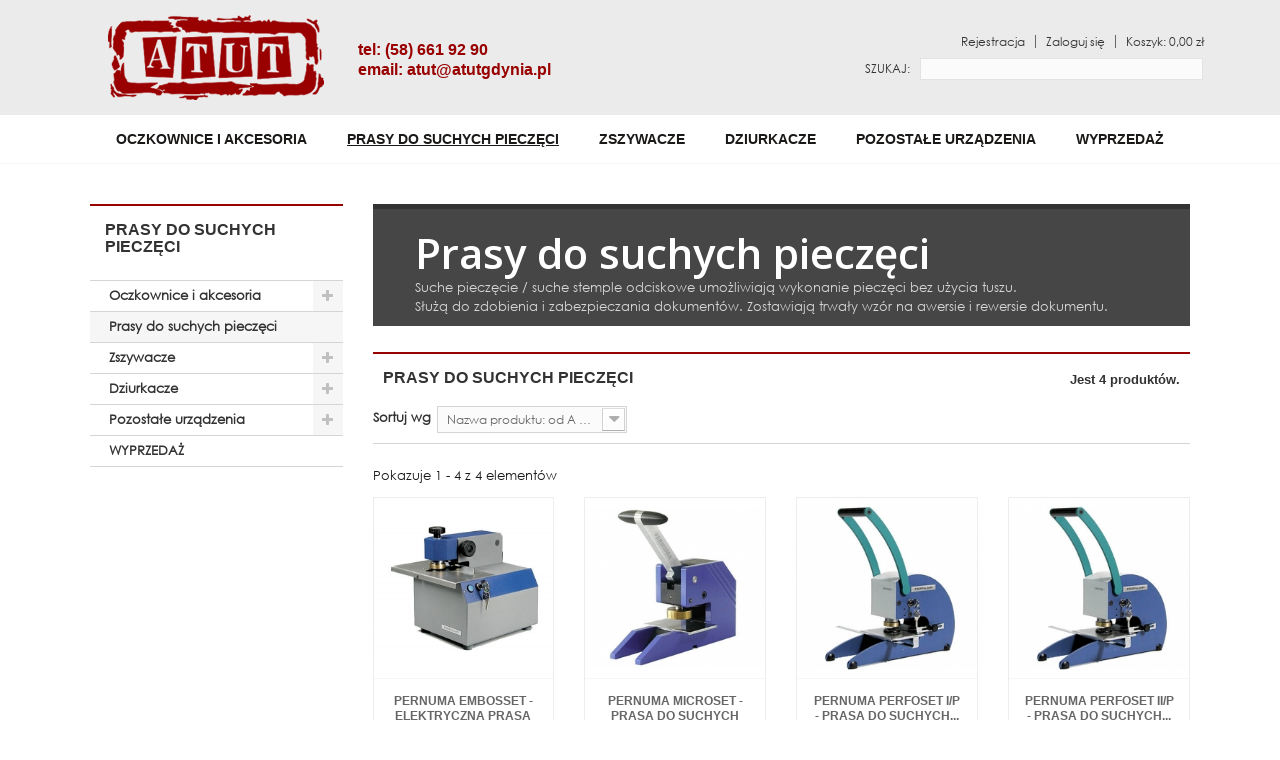

--- FILE ---
content_type: text/html; charset=utf-8
request_url: https://atutgdynia.pl/15-prasy-do-suchych-pieczeci
body_size: 7381
content:
<!DOCTYPE HTML>
<!--[if lt IE 7]> <html class="no-js lt-ie9 lt-ie8 lt-ie7" lang="pl-pl"><![endif]-->
<!--[if IE 7]><html class="no-js lt-ie9 lt-ie8 ie7" lang="pl-pl"><![endif]-->
<!--[if IE 8]><html class="no-js lt-ie9 ie8" lang="pl-pl"><![endif]-->
<!--[if gt IE 8]> <html class="no-js ie9" lang="pl-pl"><![endif]-->
<html lang="pl-pl">
	<head>
		<meta charset="utf-8" />
		<title>Prasy do wytłaczania suchej pieczęci na papierze. - Atut</title>
					<meta name="description" content="Suche pieczęcie / suche stemple odciskowe umożliwiają wykonanie pieczęci bez użycia tuszu. Służą do zdobienia i zabezpieczania dokumentów." />
							<meta name="keywords" content="suchy stempel,sucha pieczęć,wytłaczania pieczęci,prasa do pieczątek,suchostemplarka,stemple odciskowe,pieczątki odciskane" />
				<meta name="generator" content="PrestaShop" />
		<meta name="robots" content="index,follow" />
		<meta name="viewport" content="width=device-width, minimum-scale=0.25, maximum-scale=1.6, initial-scale=1.0" />
		<meta name="apple-mobile-web-app-capable" content="yes" />
		<link rel="icon" type="image/vnd.microsoft.icon" href="/img/favicon.ico?1737104983" />
		<link rel="shortcut icon" type="image/x-icon" href="/img/favicon.ico?1737104983" />
														<link rel="stylesheet" href="/themes/default-bootstrap/css/global.css" type="text/css" media="all" />
																<link rel="stylesheet" href="/themes/default-bootstrap/css/autoload/highdpi.css" type="text/css" media="all" />
																<link rel="stylesheet" href="/themes/default-bootstrap/css/autoload/responsive-tables.css" type="text/css" media="all" />
																<link rel="stylesheet" href="/themes/default-bootstrap/css/autoload/uniform.default.css" type="text/css" media="all" />
																<link rel="stylesheet" href="/js/jquery/plugins/fancybox/jquery.fancybox.css" type="text/css" media="all" />
																<link rel="stylesheet" href="/themes/default-bootstrap/css/product_list.css" type="text/css" media="all" />
																<link rel="stylesheet" href="/themes/default-bootstrap/css/category.css" type="text/css" media="all" />
																<link rel="stylesheet" href="/themes/default-bootstrap/css/scenes.css" type="text/css" media="all" />
																<link rel="stylesheet" href="/themes/default-bootstrap/css/modules/blockcart/blockcart.css" type="text/css" media="all" />
																<link rel="stylesheet" href="/js/jquery/plugins/bxslider/jquery.bxslider.css" type="text/css" media="all" />
																<link rel="stylesheet" href="/themes/default-bootstrap/css/modules/blockcategories/blockcategories.css" type="text/css" media="all" />
																<link rel="stylesheet" href="/themes/default-bootstrap/css/modules/blockmyaccountfooter/blockmyaccount.css" type="text/css" media="all" />
																<link rel="stylesheet" href="/themes/default-bootstrap/css/modules/blocksearch/blocksearch.css" type="text/css" media="all" />
																<link rel="stylesheet" href="/js/jquery/plugins/autocomplete/jquery.autocomplete.css" type="text/css" media="all" />
																<link rel="stylesheet" href="/themes/default-bootstrap/css/modules/blocktopmenu/css/blocktopmenu.css" type="text/css" media="all" />
																<link rel="stylesheet" href="/themes/default-bootstrap/css/modules/blocktopmenu/css/superfish-modified.css" type="text/css" media="all" />
																<link rel="stylesheet" href="/themes/default-bootstrap/css/modules/homefeatured/homefeatured.css" type="text/css" media="all" />
																<link rel="stylesheet" href="/modules/themeconfigurator/css/hooks.css" type="text/css" media="all" />
														<script type="text/javascript">
var CUSTOMIZE_TEXTFIELD = 1;
var FancyboxI18nClose = 'Zamknij';
var FancyboxI18nNext = 'Następny';
var FancyboxI18nPrev = 'Poprzedni';
var ajax_allowed = true;
var ajaxsearch = true;
var baseDir = 'https://atutgdynia.pl/';
var baseUri = 'https://atutgdynia.pl/';
var blocksearch_type = 'top';
var comparator_max_item = 0;
var comparedProductsIds = [];
var contentOnly = false;
var currency = {"id":1,"name":"Z\u0142oty","iso_code":"PLN","iso_code_num":"985","sign":"z\u0142","blank":"1","conversion_rate":"1.000000","deleted":"0","format":"2","decimals":"1","active":"1","prefix":"","suffix":" z\u0142","id_shop_list":null,"force_id":false};
var currencyBlank = 1;
var currencyFormat = 2;
var currencyRate = 1;
var currencySign = 'zł';
var customizationIdMessage = 'Dostosowywanie #';
var delete_txt = 'Usuń';
var displayList = false;
var freeProductTranslation = 'Za darmo!';
var freeShippingTranslation = 'Darmowa wysyłka!';
var generated_date = 1768820087;
var hasDeliveryAddress = false;
var highDPI = false;
var id_lang = 1;
var img_dir = 'https://atutgdynia.pl/themes/default-bootstrap/img/';
var instantsearch = false;
var isGuest = 0;
var isLogged = 0;
var isMobile = false;
var max_item = 'Nie możesz dodać więcej produktów do porównania niż 0.';
var min_item = 'Wybierz proszę przynajmniej jeden produkt';
var page_name = 'category';
var priceDisplayMethod = 0;
var priceDisplayPrecision = 2;
var quickView = true;
var removingLinkText = 'usuń ten produkt z koszyka';
var request = 'https://atutgdynia.pl/15-prasy-do-suchych-pieczeci';
var roundMode = 2;
var search_url = 'https://atutgdynia.pl/szukaj';
var static_token = '1f25c0bf3440b6d55be256679945da43';
var toBeDetermined = 'Do ustalenia';
var token = '294712bc590376499a1f8307150fbb4c';
var usingSecureMode = true;
</script>

						<script type="text/javascript" src="/js/jquery/jquery-1.11.0.min.js"></script>
						<script type="text/javascript" src="/js/jquery/jquery-migrate-1.2.1.min.js"></script>
						<script type="text/javascript" src="/js/jquery/plugins/jquery.easing.js"></script>
						<script type="text/javascript" src="/js/tools.js"></script>
						<script type="text/javascript" src="/themes/default-bootstrap/js/global.js"></script>
						<script type="text/javascript" src="/themes/default-bootstrap/js/autoload/10-bootstrap.min.js"></script>
						<script type="text/javascript" src="/themes/default-bootstrap/js/autoload/15-jquery.total-storage.min.js"></script>
						<script type="text/javascript" src="/themes/default-bootstrap/js/autoload/15-jquery.uniform-modified.js"></script>
						<script type="text/javascript" src="/js/jquery/plugins/fancybox/jquery.fancybox.js"></script>
						<script type="text/javascript" src="/themes/default-bootstrap/js/category.js"></script>
						<script type="text/javascript" src="/themes/default-bootstrap/js/modules/blockcart/ajax-cart.js"></script>
						<script type="text/javascript" src="/js/jquery/plugins/jquery.scrollTo.js"></script>
						<script type="text/javascript" src="/js/jquery/plugins/jquery.serialScroll.js"></script>
						<script type="text/javascript" src="/js/jquery/plugins/bxslider/jquery.bxslider.js"></script>
						<script type="text/javascript" src="/themes/default-bootstrap/js/tools/treeManagement.js"></script>
						<script type="text/javascript" src="/js/jquery/plugins/autocomplete/jquery.autocomplete.js"></script>
						<script type="text/javascript" src="/themes/default-bootstrap/js/modules/blocksearch/blocksearch.js"></script>
						<script type="text/javascript" src="/themes/default-bootstrap/js/modules/blocktopmenu/js/hoverIntent.js"></script>
						<script type="text/javascript" src="/themes/default-bootstrap/js/modules/blocktopmenu/js/superfish-modified.js"></script>
						<script type="text/javascript" src="/themes/default-bootstrap/js/modules/blocktopmenu/js/blocktopmenu.js"></script>
							
		<link rel="stylesheet" href="//fonts.googleapis.com/css?family=Open+Sans:300,600&amp;subset=latin,latin-ext" type="text/css" media="all" />
		<!--[if IE 8]>
		<script src="https://oss.maxcdn.com/libs/html5shiv/3.7.0/html5shiv.js"></script>
		<script src="https://oss.maxcdn.com/libs/respond.js/1.3.0/respond.min.js"></script>
		<![endif]-->
	</head>
	<body id="category" class="category category-15 category-prasy-do-suchych-pieczeci show-left-column hide-right-column lang_pl">
					<div id="page">
			<div class="header-container">
				<header id="header" class="background-1">
																									<div>
						<div class="container">
							<div class="row">
								<div id="header_logo">
									<a href="https://atutgdynia.pl/" title="Atut">
										<img class="logo img-responsive" src="https://atutgdynia.pl/img/atut-logo-1525529682.jpg" alt="Atut" width="216" height="85"/>
									</a>
								</div>
								<div id="blockcontact">
  <ul>
    <li>tel: (58) 661 92 90</li>
    <li>email: <a href="mailto:atut@atutgdynia.pl" title="Contact our expert support team!">atut@atutgdynia.pl</a></li>
  </ul>
</div><!-- MODULE Block cart -->
<div id="cart" class="pull-right clearfix">
		<ul>
							<li>
					<a href="https://atutgdynia.pl/moje-konto" title="Rejestracja" rel="nofollow"><span>Rejestracja</span></a>
				</li>
				<li>
					<a href="https://atutgdynia.pl/moje-konto" rel="nofollow" title="Zaloguj się">Zaloguj się</a>
				</li>
					<li class="shopping_cart">
			<a href="https://atutgdynia.pl/zamowienie" title="Pokaż mój koszyk" rel="nofollow">
				<b>Koszyk:</b>
				<span class="cart-infos">
					
						<span class="ajax_cart_total">
															0,00 zł
													</span>
					</span>
					
									</span>
			</a>
		</li>
			
		</ul>
</div>

	<div id="layer_cart">
		<div class="clearfix">
			<div class="layer_cart_product col-xs-12 col-md-6">
				<span class="cross" title="Zamknij okno"></span>
				<span class="title">
					<i class="icon-check"></i>Produkt dodany poprawnie do Twojego koszyka
				</span>
				<div class="product-image-container layer_cart_img">
				</div>
				<div class="layer_cart_product_info">
					<span id="layer_cart_product_title" class="product-name"></span>
					<span id="layer_cart_product_attributes"></span>
					<div>
						<strong class="dark">Ilość</strong>
						<span id="layer_cart_product_quantity"></span>
					</div>
					<div>
						<strong class="dark">Razem</strong>
						<span id="layer_cart_product_price"></span>
					</div>
				</div>
			</div>
			<div class="layer_cart_cart col-xs-12 col-md-6">
				<span class="title">
					<!-- Plural Case [both cases are needed because page may be updated in Javascript] -->
					<span class="ajax_cart_product_txt_s  unvisible">
						Ilość produktów w Twoim koszyku: <span class="ajax_cart_quantity">0</span>.
					</span>
					<!-- Singular Case [both cases are needed because page may be updated in Javascript] -->
					<span class="ajax_cart_product_txt ">
						Jest 1 produkt w Twoim koszyku.
					</span>
				</span>
				<div class="layer_cart_row">
					<strong class="dark">
						Razem produkty:
											</strong>
					<span class="ajax_block_products_total">
											</span>
				</div>

								<div class="layer_cart_row">
					<strong class="dark unvisible">
						Dostawa:&nbsp;					</strong>
					<span class="ajax_cart_shipping_cost unvisible">
													 Do ustalenia											</span>
				</div>
								<div class="layer_cart_row">
					<strong class="dark">
						Razem
											</strong>
					<span class="ajax_block_cart_total">
											</span>
				</div>
				<div class="button-container">
					<span class="continue btn btn-default button exclusive-medium" title="Kontynuuj zakupy">
						<span>
							<i class="icon-chevron-left left"></i>Kontynuuj zakupy
						</span>
					</span>
					<a class="btn btn-default button button-medium"	href="https://atutgdynia.pl/zamowienie" title="Przejdź do realizacji zamówienia" rel="nofollow">
						<span>
							Przejdź do realizacji zamówienia<i class="icon-chevron-right right"></i>
						</span>
					</a>
				</div>
			</div>
		</div>
		<div class="crossseling"></div>
	</div> <!-- #layer_cart -->
	<div class="layer_cart_overlay"></div>

<!-- /MODULE Block cart --><!-- Block search module TOP -->
<div id="search_block_top" class="pull-right clearfix">
	<form id="searchbox" method="get" action="//atutgdynia.pl/szukaj" >
		<input type="hidden" name="controller" value="search" />
		<input type="hidden" name="orderby" value="position" />
		<input type="hidden" name="orderway" value="desc" />
    <label for="search_query_top">Szukaj:</label>
		<input class="search_query form-control" type="text" id="search_query_top" name="search_query" value="" />
    
	</form>
</div>
<!-- /Block search module TOP -->
							</div>
						</div>
					</div>
				</header>
				<div id="after-top" class="background-2">
					<div class="container-fluid">
						<div class="row">
								<!-- Menu -->
	<div id="block_top_menu" class="sf-contener clearfix col-lg-12">
		<div class="cat-title">Menu</div>
		<ul class="sf-menu clearfix menu-content">
			<li><a href="https://atutgdynia.pl/12-oczkownice-i-akcesoria" title="Oczkownice i akcesoria">Oczkownice i akcesoria</a><ul><li><a href="https://atutgdynia.pl/21-oczkownice-podreczne" title="Oczkownice podręczne">Oczkownice podręczne</a></li><li><a href="https://atutgdynia.pl/22-oczkownice-profesjonalne" title="Oczkownice profesjonalne">Oczkownice profesjonalne</a></li><li><a href="https://atutgdynia.pl/23-oczka-nity-oczkowe" title="Oczka - nity oczkowe">Oczka - nity oczkowe</a></li><li><a href="https://atutgdynia.pl/24-sznurki-do-dokumentow" title="Sznurki do dokumentów">Sznurki do dokumentów</a></li><li><a href="https://atutgdynia.pl/25-rozetki-naklejki-pod-pieczec" title="Rozetki (naklejki pod pieczęć)">Rozetki (naklejki pod pieczęć)</a></li><li><a href="https://atutgdynia.pl/37-serwis" title="Serwis">Serwis</a></li></ul></li><li class="sfHoverForce"><a href="https://atutgdynia.pl/15-prasy-do-suchych-pieczeci" title="Prasy do suchych pieczęci">Prasy do suchych pieczęci</a></li><li><a href="https://atutgdynia.pl/13-zszywacze" title="Zszywacze">Zszywacze</a><ul><li><a href="https://atutgdynia.pl/26-zszywacze-wysokowydajne" title="Zszywacze wysokowydajne">Zszywacze wysokowydajne</a></li><li><a href="https://atutgdynia.pl/27-zszywacze-biurowe" title="Zszywacze biurowe">Zszywacze biurowe</a></li><li><a href="https://atutgdynia.pl/28-zszywki" title="Zszywki">Zszywki</a></li></ul></li><li><a href="https://atutgdynia.pl/14-dziurkacze" title="Dziurkacze">Dziurkacze</a><ul><li><a href="https://atutgdynia.pl/29-dziurkacze-biurowe" title="Dziurkacze biurowe">Dziurkacze biurowe</a></li><li><a href="https://atutgdynia.pl/30-dziurkacze-wysokowydajne" title="Dziurkacze wysokowydajne">Dziurkacze wysokowydajne</a></li><li><a href="https://atutgdynia.pl/33-ostrza-podkladki" title="Ostrza / podkładki">Ostrza / podkładki</a></li><li><a href="https://atutgdynia.pl/36-wycinaki" title="Wycinaki">Wycinaki</a></li></ul></li><li><a href="https://atutgdynia.pl/16-pozostale-urzadzenia" title="Pozostałe urządzenia">Pozostałe urządzenia</a><ul><li><a href="https://atutgdynia.pl/31-lakownice" title="Lakownice">Lakownice</a></li><li><a href="https://atutgdynia.pl/35-liczarki-banknotow" title="Liczarki banknotów">Liczarki banknotów</a></li></ul></li><li><a href="https://atutgdynia.pl/34-wyprzedaz" title="WYPRZEDAŻ">WYPRZEDAŻ</a></li>
			
		</ul>
	</div>
	<!--/ Menu -->

						</div>
					</div>
				</div>
			</div>
			<div id="display-slider-container" class="background-2">
					<div class="container-fluid">
						<div class="row">
							
						</div>
				</div>
			</div>
			<div class="columns-container background-2">
				<div id="columns" class="container">
					
					<div id="displayTopColumn" class="row">
																	</div>
					<div class="row">
												<div id="left_column" class="column col-xs-12 col-sm-3"><!-- Block categories module -->
<div id="categories_block_left" class="block">
	<h2 class="title_block">
					Prasy do suchych pieczęci
			</h2>
	<div class="block_content">
		<ul class="tree dhtml">
												
<li >
	<a 
	href="https://atutgdynia.pl/12-oczkownice-i-akcesoria" title="Oczkownice - nitownice do trwałego łączenia dokumentów. Akcesoria dla notariuszy, tłumaczy, szkół wyższych - sznurki bawełniane dokumentowe, nity oczkowe, rozetki - naklejki pod pieczęć.">
		Oczkownice i akcesoria
	</a>
			<ul>
												
<li >
	<a 
	href="https://atutgdynia.pl/21-oczkownice-podreczne" title="Podręczne, niewielkie oczkownice służą do trwałego łączenia dokumentów (oczkowania) za pomocą oczek. Najczęściej oczkowane są akty notarialne, tłumaczenia przysięgłe, suplementy studenckie, etykiety. Oczkowanie odbywa się dwuetapowo - najpierw dziurkujemy dokument, następne zakładamy oczko i zaciskamy.">
		Oczkownice podręczne
	</a>
	</li>

																
<li >
	<a 
	href="https://atutgdynia.pl/22-oczkownice-profesjonalne" title="Oczkownice profesjonalne - służą do trwałego łączenia dokumentów (oczkowania) za pomocą oczek. Najczęściej oczkowane są akty notarialne, tłumaczenia przysięgłe, suplementy studenckie. Oczkować można również etykiety, metki do odzieży - metalowe oczko zabezpiecza otwór. Oferujemy różne modele oczkownic, manualne oraz elektryczne.">
		Oczkownice profesjonalne
	</a>
	</li>

																
<li >
	<a 
	href="https://atutgdynia.pl/23-oczka-nity-oczkowe" title="Oczka - nity oczkowe, służą do trwałego łączenia dokumentów za pomocą oczkownicy (nitownicy). Najczęściej oczkowane są akty notarialne, tłumaczenia przysięgłe, suplementy studenckie. Oczkować można również etykiety, metki do odzieży, metalowe oczko zabezpiecza otwór, przez który przewlekany jest sznurek dokumentowy. Oferujemy oczka do wielu dostępnych na rynku oczkownic.">
		Oczka - nity oczkowe
	</a>
	</li>

																
<li >
	<a 
	href="https://atutgdynia.pl/24-sznurki-do-dokumentow" title="Sznurki biurowe służą do zabezpieczania dokumentów. Bawełniane, mocne, plecione - nie rozwarstwiają się na końcówkach. Przydatne w każdej kancelarii notarialnej i w biurze tłumaczeń. 
 Jak przygotować akt notarialny lub tłumaczenie przysięgłe? 
 1. Gotowy dokument nitujemy (oczkujemy) za pomocą nitownicy (oczkownicy). 
 2. Przez metalowe nity (oczka) przewlekamy sznurek do dokumentów. 
 3. Końcówki sznurka odpowiednio przycinamy (jeśli trzeba) i zaklejamy rozetka samoprzylepną. 
 4. Na rozetce odciskamy pieczęć tuszową bądź suchą.">
		Sznurki do dokumentów
	</a>
	</li>

																
<li >
	<a 
	href="https://atutgdynia.pl/25-rozetki-naklejki-pod-pieczec" title="Naklejki do stemplowania pieczęcią tuszową i suchą pieczęcią. Służą do zabezpieczania dokumentów - do zaklejania końcówek sznurka. Trwałe, nie odklejają się od dokumentu. Przydatne w każdej kancelarii notarialnej i w biurze tłumaczeń.">
		Rozetki (naklejki pod pieczęć)
	</a>
	</li>

																
<li class="last">
	<a 
	href="https://atutgdynia.pl/37-serwis" title="Możliwość &quot;wynajęcia&quot; opakowania do transportu oczkownic PM2 Basis i PM3 Komfort. 
 
 PM2 Basis: 40,00 
 PM3 Komfort: 45,00 
 
 W przypadku braku zwrotu lub zwrotu niekompletnego opakowania koszty są następujące: 
 
 PM2 Basis: 105,00 
 PM3 Komfort: 125,00 
 
 Ceny netto.">
		Serwis
	</a>
	</li>

									</ul>
	</li>

																
<li >
	<a 
	href="https://atutgdynia.pl/15-prasy-do-suchych-pieczeci" class="selected" title="Suche pieczęcie / suche stemple odciskowe umożliwiają wykonanie pieczęci bez użycia tuszu. 
 Służą do zdobienia i zabezpieczania dokumentów. Zostawiają trwały wzór na awersie i rewersie dokumentu.">
		Prasy do suchych pieczęci
	</a>
	</li>

																
<li >
	<a 
	href="https://atutgdynia.pl/13-zszywacze" title="">
		Zszywacze
	</a>
			<ul>
												
<li >
	<a 
	href="https://atutgdynia.pl/26-zszywacze-wysokowydajne" title="">
		Zszywacze wysokowydajne
	</a>
	</li>

																
<li >
	<a 
	href="https://atutgdynia.pl/27-zszywacze-biurowe" title="">
		Zszywacze biurowe
	</a>
	</li>

																
<li class="last">
	<a 
	href="https://atutgdynia.pl/28-zszywki" title="">
		Zszywki
	</a>
	</li>

									</ul>
	</li>

																
<li >
	<a 
	href="https://atutgdynia.pl/14-dziurkacze" title="">
		Dziurkacze
	</a>
			<ul>
												
<li >
	<a 
	href="https://atutgdynia.pl/29-dziurkacze-biurowe" title="">
		Dziurkacze biurowe
	</a>
	</li>

																
<li >
	<a 
	href="https://atutgdynia.pl/30-dziurkacze-wysokowydajne" title="">
		Dziurkacze wysokowydajne
	</a>
	</li>

																
<li >
	<a 
	href="https://atutgdynia.pl/33-ostrza-podkladki" title="">
		Ostrza / podkładki
	</a>
	</li>

																
<li class="last">
	<a 
	href="https://atutgdynia.pl/36-wycinaki" title="">
		Wycinaki
	</a>
	</li>

									</ul>
	</li>

																
<li >
	<a 
	href="https://atutgdynia.pl/16-pozostale-urzadzenia" title="">
		Pozostałe urządzenia
	</a>
			<ul>
												
<li >
	<a 
	href="https://atutgdynia.pl/31-lakownice" title="">
		Lakownice
	</a>
	</li>

																
<li class="last">
	<a 
	href="https://atutgdynia.pl/35-liczarki-banknotow" title="">
		Liczarki banknotów
	</a>
	</li>

									</ul>
	</li>

																
<li class="last">
	<a 
	href="https://atutgdynia.pl/34-wyprzedaz" title="">
		WYPRZEDAŻ
	</a>
	</li>

									</ul>
	</div>
</div>
<!-- /Block categories module -->
</div>
																		<div id="center_column" class="center_column col-xs-12 col-sm-9">
	

	    				<div class="content_scene_cat">
            	                     <!-- Category image -->
                    <div class="content_scene_cat_bg">
                                                    <div class="cat_desc">
                            <span class="category-name">
                                Prasy do suchych pieczęci                            </span>
                                                            <div class="rte"><p>Suche pieczęcie / suche stemple odciskowe umożliwiają wykonanie pieczęci bez użycia tuszu.</p>
<p>Służą do zdobienia i zabezpieczania dokumentów. Zostawiają trwały wzór na awersie i rewersie dokumentu.</p></div>
                                                        </div>
                                             </div>
                              </div>
				<h1 class="page-heading product-listing"><span class="cat-name">Prasy do suchych pieczęci&nbsp;</span><span class="heading-counter">Jest 4 produkt&oacute;w.</span>
</h1>
		
					<div class="content_sortPagiBar clearfix">
            	<div class="sortPagiBar clearfix">
            		

<form id="productsSortForm" action="https://atutgdynia.pl/15-prasy-do-suchych-pieczeci" class="productsSortForm">
	<div class="select selector1">
		<label for="selectProductSort">Sortuj wg</label>
		<select id="selectProductSort" class="selectProductSort form-control">
			<option value="name:asc">--</option>
							<option value="price:asc">Cena: od najniższej</option>
				<option value="price:desc">Cena: od najwyższej</option>
						<option value="name:asc" selected="selected">Nazwa produktu: od A do Z</option>
			<option value="name:desc">Nazwa produktu: od Z do A</option>
							<option value="quantity:desc">W magazynie</option>
						<option value="reference:asc">Indeks: od najniższego</option>
			<option value="reference:desc">Indeks: od najwyższego</option>
		</select>
	</div>
</form>
<!-- /Sort products -->
			
	
                								<!-- nbr product/page -->
		<!-- /nbr product/page -->

				</div>
                <div class="top-pagination-content clearfix">
                	
					
	
												<!-- Pagination -->
	<div id="pagination" class="pagination clearfix">
	    			</div>
    <div class="product-count">
    	        	                        	                        	Pokazuje 1 - 4 z 4 element&oacute;w
		    </div>
	<!-- /Pagination -->

                </div>
			</div>
				
									
		
	
	<!-- Products list -->
	<ul id="product_list" class="product_list grid row">
			
		
		
								<li class="ajax_block_product col-xs-12 col-sm-6 col-md-3 first-in-line last-line first-item-of-tablet-line last-item-of-mobile-line">
			<div class="product-container" itemscope itemtype="https://schema.org/Product">
				<div class="left-block">
					<div class="product-image-container">
						<a class="product_img_link" href="https://atutgdynia.pl/prasy-do-suchych-pieczeci/57-pernuma-embosset-elektryczna-prasa-do-suchych-stempli.html" title="PERNUMA EMBOSSET - elektryczna prasa do suchych stempli" itemprop="url">
							<img class="replace-2x img-responsive" src="https://atutgdynia.pl/78-home_default/pernuma-embosset-elektryczna-prasa-do-suchych-stempli.jpg" alt="PERNUMA EMBOSSET - elektryczna prasa do suchych stempli" title="PERNUMA EMBOSSET - elektryczna prasa do suchych stempli"  width="250" height="250" itemprop="image" />
						</a>
						
						
						
					</div>
										
				</div>
				<div class="right-block">
					<h5 itemprop="name">
												<a class="product-name" href="https://atutgdynia.pl/prasy-do-suchych-pieczeci/57-pernuma-embosset-elektryczna-prasa-do-suchych-stempli.html" title="PERNUMA EMBOSSET - elektryczna prasa do suchych stempli" itemprop="url" >
							PERNUMA EMBOSSET - elektryczna prasa do...
						</a>
					</h5>
					
					
										<div class="content_price">
													
							<span class="price product-price">
								19 434,00 zł							</span>
														
							
							
											</div>
										<div class="button-container">
													<a class="button lnk_view btn btn-default" href="https://atutgdynia.pl/prasy-do-suchych-pieczeci/57-pernuma-embosset-elektryczna-prasa-do-suchych-stempli.html" title="Zobacz">
								<span>Więcej</span>
							</a>
											</div>
					
					
					
				</div>
				
			</div><!-- .product-container> -->
		</li>
			
		
		
								<li class="ajax_block_product col-xs-12 col-sm-6 col-md-3 last-line last-item-of-tablet-line last-item-of-mobile-line">
			<div class="product-container" itemscope itemtype="https://schema.org/Product">
				<div class="left-block">
					<div class="product-image-container">
						<a class="product_img_link" href="https://atutgdynia.pl/prasy-do-suchych-pieczeci/55-pernuma-microset-prasa-do-suchych-stempli.html" title="PERNUMA MICROSET - prasa do suchych stempli" itemprop="url">
							<img class="replace-2x img-responsive" src="https://atutgdynia.pl/73-home_default/pernuma-microset-prasa-do-suchych-stempli.jpg" alt="PERNUMA MICROSET - prasa do suchych stempli" title="PERNUMA MICROSET - prasa do suchych stempli"  width="250" height="250" itemprop="image" />
						</a>
						
						
						
					</div>
										
				</div>
				<div class="right-block">
					<h5 itemprop="name">
												<a class="product-name" href="https://atutgdynia.pl/prasy-do-suchych-pieczeci/55-pernuma-microset-prasa-do-suchych-stempli.html" title="PERNUMA MICROSET - prasa do suchych stempli" itemprop="url" >
							PERNUMA MICROSET - prasa do suchych stempli
						</a>
					</h5>
					
					
										<div class="content_price">
													
							<span class="price product-price">
								2 583,00 zł							</span>
														
							
							
											</div>
										<div class="button-container">
													<a class="button lnk_view btn btn-default" href="https://atutgdynia.pl/prasy-do-suchych-pieczeci/55-pernuma-microset-prasa-do-suchych-stempli.html" title="Zobacz">
								<span>Więcej</span>
							</a>
											</div>
					
					
					
				</div>
				
			</div><!-- .product-container> -->
		</li>
			
		
		
								<li class="ajax_block_product col-xs-12 col-sm-6 col-md-3 last-line first-item-of-tablet-line last-item-of-mobile-line">
			<div class="product-container" itemscope itemtype="https://schema.org/Product">
				<div class="left-block">
					<div class="product-image-container">
						<a class="product_img_link" href="https://atutgdynia.pl/prasy-do-suchych-pieczeci/58-pernuma-perfoset-ip-prasa-do-suchych-stempli.html" title="PERNUMA PERFOSET I/P - prasa do suchych stempli" itemprop="url">
							<img class="replace-2x img-responsive" src="https://atutgdynia.pl/75-home_default/pernuma-perfoset-ip-prasa-do-suchych-stempli.jpg" alt="PERNUMA PERFOSET I/P - prasa do suchych stempli" title="PERNUMA PERFOSET I/P - prasa do suchych stempli"  width="250" height="250" itemprop="image" />
						</a>
						
						
						
					</div>
										
				</div>
				<div class="right-block">
					<h5 itemprop="name">
												<a class="product-name" href="https://atutgdynia.pl/prasy-do-suchych-pieczeci/58-pernuma-perfoset-ip-prasa-do-suchych-stempli.html" title="PERNUMA PERFOSET I/P - prasa do suchych stempli" itemprop="url" >
							PERNUMA PERFOSET I/P - prasa do suchych...
						</a>
					</h5>
					
					
										<div class="content_price">
													
							<span class="price product-price">
								3 862,20 zł							</span>
														
							
							
											</div>
										<div class="button-container">
													<a class="button lnk_view btn btn-default" href="https://atutgdynia.pl/prasy-do-suchych-pieczeci/58-pernuma-perfoset-ip-prasa-do-suchych-stempli.html" title="Zobacz">
								<span>Więcej</span>
							</a>
											</div>
					
					
					
				</div>
				
			</div><!-- .product-container> -->
		</li>
			
		
		
								<li class="ajax_block_product col-xs-12 col-sm-6 col-md-3 last-in-line last-line last-item-of-tablet-line last-item-of-mobile-line last-mobile-line">
			<div class="product-container" itemscope itemtype="https://schema.org/Product">
				<div class="left-block">
					<div class="product-image-container">
						<a class="product_img_link" href="https://atutgdynia.pl/prasy-do-suchych-pieczeci/59-pernuma-perfoset-iip-prasa-do-suchych-stempli.html" title="PERNUMA PERFOSET II/P - prasa do suchych stempli" itemprop="url">
							<img class="replace-2x img-responsive" src="https://atutgdynia.pl/76-home_default/pernuma-perfoset-iip-prasa-do-suchych-stempli.jpg" alt="PERNUMA PERFOSET II/P - prasa do suchych stempli" title="PERNUMA PERFOSET II/P - prasa do suchych stempli"  width="250" height="250" itemprop="image" />
						</a>
						
						
						
					</div>
										
				</div>
				<div class="right-block">
					<h5 itemprop="name">
												<a class="product-name" href="https://atutgdynia.pl/prasy-do-suchych-pieczeci/59-pernuma-perfoset-iip-prasa-do-suchych-stempli.html" title="PERNUMA PERFOSET II/P - prasa do suchych stempli" itemprop="url" >
							PERNUMA PERFOSET II/P - prasa do suchych...
						</a>
					</h5>
					
					
										<div class="content_price">
													
							<span class="price product-price">
								4 428,00 zł							</span>
														
							
							
											</div>
										<div class="button-container">
													<a class="button lnk_view btn btn-default" href="https://atutgdynia.pl/prasy-do-suchych-pieczeci/59-pernuma-perfoset-iip-prasa-do-suchych-stempli.html" title="Zobacz">
								<span>Więcej</span>
							</a>
											</div>
					
					
					
				</div>
				
			</div><!-- .product-container> -->
		</li>
		</ul>





			<div class="content_sortPagiBar">
				<div class="bottom-pagination-content clearfix">
					
                    
	
												<!-- Pagination -->
	<div id="pagination_bottom" class="pagination clearfix">
	    			</div>
    <div class="product-count">
    	        	                        	                        	Pokazuje 1 - 4 z 4 element&oacute;w
		    </div>
	<!-- /Pagination -->

				</div>
			</div>
								</div><!-- #center_column -->
										</div><!-- .row -->
				</div><!-- #columns -->
			</div><!-- .columns-container -->
							<!-- Footer -->
				<div class="footer-container background-3">
					<footer id="footer"  class="container">
						<div class="row">	<!-- Block CMS module footer -->
	<section class="footer-block col-xs-12 col-sm-2">
		<h4>Informacje</h4>
		<ul class="toggle-footer">
							<li><a href="https://atutgdynia.pl/content/6-regulamin" title="Regulamin">Regulamin</a></li>
							<li><a href="https://atutgdynia.pl/content/-" title=""></a></li>
							<li><a href="https://atutgdynia.pl/content/-" title=""></a></li>
							<li><a href="https://atutgdynia.pl/content/9-platnosci" title="Płatność i wysyłka">Płatność i wysyłka</a></li>
							<li><a href="https://atutgdynia.pl/content/10-reklamacje-i-zwroty" title="Polityka prywatności">Polityka prywatności</a></li>
						
		</ul>
	</section>
	
	</section>
	<!-- /Block CMS module footer -->
<!-- Block myaccount module -->
<section class="footer-block col-xs-12 col-sm-3">
	<h4><a href="https://atutgdynia.pl/moje-konto" title="Zarządzaj moim kontem klienta" rel="nofollow">Obsługa klienta</a></h4>
	<div class="block_content toggle-footer">
		<ul class="bullet">
			<li><a href="https://atutgdynia.pl/moje-konto" title="Zarządzaj moim kontem klienta" rel="nofollow">Konto</a></li>
			<li><a href="https://atutgdynia.pl/historia-zamowien" title="Moje zamówienia" rel="nofollow">Historia zamówień</a></li>
							<li><a href="https://atutgdynia.pl/content/13-kontakt-z-nami" title="Kontakt z nami">Kontakt z nami</a></li>
							<li><a href="https://atutgdynia.pl/content/-" title=""></a></li>
							<li><a href="https://atutgdynia.pl/content/-" title=""></a></li>
						
			
       		</ul>
	</div>
</section>
<!-- /Block myaccount module -->
<!-- MODULE Block contact infos -->
<div id="block_contact_infos" class="footer-block col-xs-12 col-sm-4">
    <div class="list-block">
        <ul>
                            <li>
                    <a href="https://atutgdynia.pl/" title="Atut">
                        <img class="logo img-responsive" src="https://atutgdynia.pl/img/atut-logo-1525529682.jpg" alt="Atut" style="max-width: 102px"/>
                    </a>
                </li>
                                        <li class="item">
                    <span>81-304 Gdynia, ul. Śląska 53 lok. A201<br />
NIP: 9580426601</span>
                </li>
                                                                    	   <li class="red item red">
            	       <span>tel.&nbsp;<span class="phone">(58) 661 92 90</span></span>
            	   </li>
                            	   <li class="red item">
            	       <span>tel. kom.&nbsp;<span class="phone">606 207 978</span></span>
            	   </li>
                                                                        <li class="red last_item">
                    <span>
                                                	<a href="&#109;&#97;&#105;&#108;&#116;&#111;&#58;%61%74%75%74@%61%74%75%74%67%64%79%6e%69%61.%70%6c" >&#x61;&#x74;&#x75;&#x74;&#x40;&#x61;&#x74;&#x75;&#x74;&#x67;&#x64;&#x79;&#x6e;&#x69;&#x61;&#x2e;&#x70;&#x6c;</a>                                            </span>
                </li>
                    </ul>
    </div>
</div>
<!-- /MODULE Block contact infos -->
</div>
					</footer>
				</div><!-- #footer -->
						<div id="copyright" class="background-4">
				<div class="container">
					<div class="row">
						<div class="col-xs-12">
							<p>ALL CONTENT COPYRIGHT &copy; 2018 <a target="_blank" href="http://studioh.pl/">"STUDIO H"</a>. ALL RIGHTS RESERVED<br>REPRODUCTION OR REDISTRIBUTION WITHOUT PERMISSION IS STRICTLY FORBIDDEN</p>
						</div>
					</div>
				</div>
			</div>
		</div><!-- #page -->
</body></html>

--- FILE ---
content_type: text/css
request_url: https://atutgdynia.pl/themes/default-bootstrap/css/modules/blocksearch/blocksearch.css
body_size: 538
content:
#search_block_top {
  max-width: 340px;
  width: 100%;
  padding-top: 10px;
  clear: right; }
  #search_block_top #searchbox {
     }
    /*
  #search_block_top .btn.button-search {
    background: #333;
    display: block;
    position: absolute;
    top: 0;
    right: 0;
    border: none;
    color: #fff;
    width: 50px;
    text-align: center;
    padding: 10px 0 11px 0; }
    #search_block_top .btn.button-search span {
      display: none; }
    #search_block_top .btn.button-search:before {
      content: "\f002";
      display: block;
      font-family: "FontAwesome";
      font-size: 17px;
      width: 100%;
      text-align: center; }
    #search_block_top .btn.button-search:hover {
      color: #6f6f6f; }
      */
  #search_block_top #search_query_top {
    max-width: 283px;
    float: left;
    border: 1px solid #E3E3E3;
    display: block;
    padding: 3px 3px 3px 3px;
    height: 22px;
    line-height: 16px;
    font-size: 12px;
    background: #fbfbfb;
    margin-right: 0; }

.ac_results {
  background: #fff;
  border: 1px solid #d6d4d4;
  width: 271px;
  margin-top: -1px; }
  .ac_results li {
    padding: 0 10px;
    font-weight: normal;
    color: #686666;
    font-size: 13px;
    line-height: 22px; }
    .ac_results li.ac_odd {
      background: #fff; }
    .ac_results li:hover, .ac_results li.ac_over {
      background: #fbfbfb; }

form#searchbox {
  position: relative; }
  form#searchbox label {
    font-size: 12px;
    line-height: 22px;
    font-weight: normal;
    text-transform: uppercase;
    float: left;
    margin-right: 10px;
    color: #333; }
  form#searchbox input#search_query_block {
    margin-right: 10px;
    max-width: 222px;
    margin-bottom: 10px;
    display: inline-block;
    float: left; }
  form#searchbox .button.button-small {
    float: left; }
    form#searchbox .button.button-small i {
      margin-right: 0; }

/*# sourceMappingURL=blocksearch.css.map */

@media (max-width: 767px) {
  #search_block_top {
    float: none !important;
    clear: both;
    overflow: hidden;
    max-width: 100%;
    padding-left: 15px;
    padding-right: 15px;
    text-align: center;
  }
  #search_block_top #search_query_top,
  form#searchbox label {
    float: none;
    display: inline-block;
  }
}

--- FILE ---
content_type: text/css
request_url: https://atutgdynia.pl/themes/default-bootstrap/css/modules/blocktopmenu/css/superfish-modified.css
body_size: 1190
content:
/*** ESSENTIAL STYLES ***/
.sf-contener {
  border-bottom: 1px solid #F7F7F7;
  padding-left: 0;
  padding-right: 0;
  clear: both;
  float: left;
  width: 100%; }

.sf-menu,
.sf-menu * {
  margin: 0;
  padding: 0;
  list-style: none; }

.sf-menu {
  text-align: center;
  position: relative;
  padding: 0;
  width: 100%; }
  @media (max-width: 991px) {
    .sf-menu {
      display: none; } }

.sf-menu ul {
  position: absolute;
  top: -999em;
  background: #fff; }
  @media (max-width: 991px) {
    .sf-menu ul {
      position: relative; } }

.sf-menu ul li {
  width: 100%; }

.sf-menu li:hover {
  visibility: inherit;
  /* fixes IE7 'sticky bug' */ }

.sf-menu > li {
  display: inline-block; }
  @media (max-width: 991px) {
    .sf-menu > li {
      display: block;
      float: none;
      position: relative; }
      .sf-menu > li span {
        position: absolute;
        right: 6px;
        top: 3px;
        width: 25px;
        height: 25px;
        z-index: 2; }
        .sf-menu > li span:after {
          font-family: "FontAwesome";
          content: "\f067";
          font-size: 26px; }
        .sf-menu > li span.active:after {
          content: "\f068"; } }
  .sf-menu > li > a {
    font-family: Arial;
    font-size: 14px;
    text-transform: uppercase;
    color: #1B1918;
	font-weight:bold;
    display: block;
    padding: 15px 20px; }
  .sf-menu > li.sfHover > a,
  .sf-menu > li > a:hover, .sf-menu > li.sfHoverForce > a { text-decoration: underline; /*text-shadow: 0 0 .65px #1B1918, 0 0 .65px #1B1918;*/ }

@media (max-width: 991px) {
  .sf-menu > li > a {
    padding: 0 15px;
    line-height: 25px;
  }
}

.sf-menu li li li a {
  display: inline-block;
  position: relative;
  color: #1B1918;
  font-size: 13px;
  line-height: 16px;
  font-weight: bold;
  padding-bottom: 10px; }
  .sf-menu li li li a:before {
    content: "\f105";
    display: inline-block;
    font-family: "FontAwesome";
    padding-right: 10px; }
  .sf-menu li li li a:hover {
    color: #333; }

.sf-menu li ul {
  display: none;
  left: auto;
  top: 49px;
  /* match top ul list item height */
  z-index: 999; }
  @media (max-width: 991px) {
    .sf-menu li ul {
      top: 0; } }

.sf-menu li li ul {
  position: static;
  display: block !important;
  opacity: 1 !important;
  background: none;
  -moz-box-shadow: transparent 0px 0px 0px;
  -webkit-box-shadow: transparent 0px 0px 0px;
  box-shadow: transparent 0px 0px 0px; }

.sf-menu li li li ul {
  padding: 0 0 0 20px; }

.sf-menu li li li ul {
  width: 220px; }

ul.sf-menu li:hover li ul,
ul.sf-menu li.sfHover li ul {
  top: -999em; }

ul.sf-menu li li:hover ul,
ul.sf-menu li li.sfHover ul {
  left: 200px;
  /* match ul width */
  top: 0; }

ul.sf-menu li li:hover li ul,
ul.sf-menu li li.sfHover li ul {
  top: -999em; }

ul.sf-menu li li li:hover ul,
ul.sf-menu li li li.sfHover ul {
  left: 200px;
  /* match ul width */
  top: 0; }

.sf-menu > li > ul { background: #F7F7F7 }
  .sf-menu > li > ul > li > a {
    padding-left: 20px;
    padding-right: 20px;
    line-height: 25px;
    display: block;
    text-transform: uppercase;
    font-family: Arial;
    font-size: 14px;
    color: #5B5B5B; }
    .sf-menu > li > ul > li > a:hover { }

.sf-menu > li > ul > li {
  border-top: 1px solid #E1E1E1; }

    .sf-menu > li > ul > li:first-child {
      border-top: 0;
    }

.sf-menu > li > ul > li.category-thumbnail {
  width: 100% !important;
  float: none;
  clear: both;
  overflow: hidden;
  padding-right: 0; }
  .sf-menu > li > ul > li.category-thumbnail > div {
    float: left;
    padding-left: 10px;
    width: 33.333%; }
    @media (max-width: 479px) {
      .sf-menu > li > ul > li.category-thumbnail > div {
        width: 100%;
        padding-left: 0;
        padding-top: 10px;
        text-align: center; } }
    .sf-menu > li > ul > li.category-thumbnail > div:first-child {
      padding-left: 0; }
    .sf-menu > li > ul > li.category-thumbnail > div img {
      max-width: 100%;
      display: block; }

.cat-title {
  display: none; }
  @media (max-width: 991px) {
    .cat-title {
      display: block;
      font: 600 18px/22px "Open Sans", sans-serif;
      text-transform: uppercase;
      color: #484848;
      display: block;
      padding: 17px 20px;
      background: #f6f6f6;
      position: relative; }
      .cat-title:hover { }
      .cat-title:after {
        display: block;
        font-family: "FontAwesome";
        content: "\f067";
        position: absolute;
        right: 15px;
        top: 18px;
        font-size: 26px; }
      .cat-title.active:after {
        content: "\f068"; } }

.sf-menu li.sf-search {
  border: none; }
  .sf-menu li.sf-search input {
    display: inline;
    padding: 0 13px;
    height: 30px;
    line-height: 30px;
    background: #fff;
    margin: 13px 10px 0 0;
    font-size: 13px;
    color: #9c9b9b;
    border: 1px solid #d6d4d4; }

#block_top_menu .category-thumbnail {
  clear: both;
  width: 100%;
  float: none; }
  #block_top_menu .category-thumbnail div {
    float: left;
    width: 33.33333%; }
    #block_top_menu .category-thumbnail div img {
      max-width: 100%; }
#block_top_menu li.category-thumbnail {
  padding-right: 0; }

/*# sourceMappingURL=superfish-modified.css.map */


--- FILE ---
content_type: text/css
request_url: https://atutgdynia.pl/modules/themeconfigurator/css/hooks.css
body_size: 600
content:
/* Home hook CSS */
#htmlcontent_home ul {
  margin: 0 -5px; }
  #htmlcontent_home ul li {
    padding: 0 5px 10px; }
    @media (max-width: 479px) {
      #htmlcontent_home ul li {
        width: 100%; } }
    #htmlcontent_home ul li img {
      max-width: 100%;
      height: auto; }
      @media (max-width: 479px) {
        #htmlcontent_home ul li img {
          min-width: 100%; } }
    #htmlcontent_home ul li.htmlcontent-item-5 {
      width: 66.6667%; }
      @media (max-width: 479px) {
        #htmlcontent_home ul li.htmlcontent-item-5 {
          width: 100%; } }

/* Top hook CSS */
    #htmlcontent_top {
      width: 100%;
      max-width: 100%;
      padding-top: 0px; }
      #htmlcontent_top ul {
        margin-bottom: 0;
      }
  @media (max-width: 767px) {
    #htmlcontent_top ul {
      margin: 0 -20px; } }
  #htmlcontent_top ul li { margin-bottom: 40px; }
      #htmlcontent_top ul li {
        float: right;
        padding-left: 20px;
        padding-right: 20px; }
    #htmlcontent_top ul li img {
      max-width: 100%;
      height: auto; }

#htmlcontent_top li img {
  width: auto;
  height: auto;
  margin: 0 auto;
}

#htmlcontent_top li > div {
  display: inline-block;
  position: relative;
}

#htmlcontent_top li > div .item-html {
  position: absolute;
  font-weight: bold;
  font-size: 37px;
  line-height: 39px;
  padding: 15px 30px;
  bottom: 0;
  left: 0;
  color: #FFF;
  text-align: left;
  font-family: 'Cooper Black', Arial;
}

#htmlcontent_top li:nth-child(3n + 1) > div .item-html {
  left: 0;
  bottom: 0;
  top: auto;
  right: auto;
  color: #FFF;
  text-shadow: 7px 0px 4px rgba(0, 0, 0, 0.21);
}

#htmlcontent_top li:nth-child(3n + 2) > div .item-html {
  top: 0;
  right: 0;
  left: auto;
  bottom: auto;
  color: #151517;
  text-align: right;
}

#htmlcontent_top li:nth-child(3n + 3) > div .item-html {
  top: 0;
  left: 0;
  right: auto;
  bottom: auto;
  color: #A61500;
}

@media (max-width: 767px) {
  #htmlcontent_top ul {
    margin: 0 -15px !important;
  }
  #htmlcontent_top li > div .item-html {
    font-size: 22px;
    line-height: 25px;
    padding: 15px 15px;
  }
  #htmlcontent_top {
    margin-bottom: 40px;
  }
  #htmlcontent_top li {
    padding-left: 15px !important;
    padding-right: 15px !important;
    text-align: center;
    margin-top: 15px !important;
    margin-bottom: 0 !important;
  }
  #htmlcontent_top li:first-child {
    margin-top: 0;
  }
  #htmlcontent_top li img {
    display: block;
    margin: 0 auto;
  }
}


/* Left hook CSS */
/* Right hook CSS */
/* Footer hook CSS */

#htmlcontent_displayBanners {
}

#htmlcontent_displayBanners ul {
  margin-bottom: 0;
}

#htmlcontent_displayBanners li {
  position: relative;
  text-align: center;
}

#htmlcontent_displayBanners li:first-child {
  margin-top:0;
}

#htmlcontent_displayBanners li img {
  width: auto;
  height: auto;
  margin: 0 auto;
}

#htmlcontent_displayBanners li > div {
  display: inline-block;
  position: relative;
}

#htmlcontent_displayBanners li > div .item-html {
  position: absolute;
  font-weight: bold;
  font-size: 29px;
  line-height: 32px;
  text-shadow: 2px 2px 6px rgba(0, 0, 0, 1);
  padding: 15px 30px;
  bottom: 0;
  left: 0;
  color: #FFF;
  text-align: left;
  font-family: Arial;
}

@media (max-width: 767px) {
  #htmlcontent_displayBanners li > div .item-html {
    font-size: 22px;
    line-height: 25px;
    padding: 15px 15px;
  }
  #htmlcontent_displayBanners li {
    margin-top: 20px;
  }
  #htmlcontent_displayBanners li:first-child {
    margin-top: 0;
  }
}